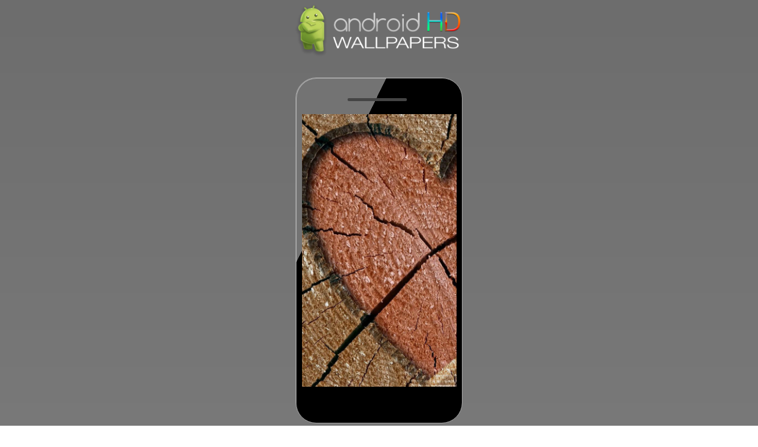

--- FILE ---
content_type: text/html; charset=utf-8
request_url: https://androidhdwallpapers.com/heart-love-tree-wooden/
body_size: 6251
content:
<!doctype html>
<html lang="en">
<head>

<script>
(function(i,s,o,g,r,a,m){i['GoogleAnalyticsObject']=r;i[r]=i[r]||function(){
(i[r].q=i[r].q||[]).push(arguments)},i[r].l=1*new Date();a=s.createElement(o),
m=s.getElementsByTagName(o)[0];a.async=1;a.src=g;m.parentNode.insertBefore(a,m)
})(window,document,'script','https://www.google-analytics.com/analytics.js','ga');

ga('create', 'UA-75938506-5', 'auto');
ga('send', 'pageview');

</script>

<script async src="https://pagead2.googlesyndication.com/pagead/js/adsbygoogle.js?client=ca-pub-5301118941143697"
     crossorigin="anonymous"></script>

<style>body { font-family: "Helvetica Neue", Helvetica, Helvetica, Arial, sans-serif; font-weight: normal; font-style: normal; font-size: 12px; line-height: 17px; color: rgb(80, 80, 80); position: relative; -webkit-font-smoothing: antialiased; 
background: #6d6d6d;
background: -moz-linear-gradient(top, #6d6d6d 0%, #8e8e8e 100%);
background: -webkit-linear-gradient(top, #6d6d6d 0%,#8e8e8e 100%);
background: linear-gradient(to bottom, #6d6d6d 0%,#8e8e8e 100%);
filter: progid:DXImageTransform.Microsoft.gradient( startColorstr='#6d6d6d', endColorstr='#8e8e8e',GradientType=0 );
margin: 5px 0;}
a {text-decoration: none; outline: none; color:#daff68; }
a:hover {text-decoration:underline;}
#logo { padding: 2px 0px 0px; text-align: center; }
h1, h2, h3, h4, h5, h6 { font-family: "Helvetica Neue", Helvetica, Helvetica, Arial, sans-serif; font-weight: 200; font-style: normal; color: rgb(238, 238, 238); text-rendering: optimizeLegibility; line-height: 1.1; margin-bottom: 12px; margin-top: 12px; }
h1 small, h2 small, h3 small, h4 small, h5 small, h6 small { font-size: 60%; color: rgb(111, 111, 111); line-height: 0; }
h1 {    font-size: 12pt; font-family: Arial; text-align: center; }
h2 { font-size: 27px; }
h3 { font-size: 22px; }
h4 { font-size: 18px; }
h5 { font-size: 15px; }
h6 { font-size: 12px; }
p { margin:0; padding:0 }
.intro { color: rgb(204, 204, 204);padding: 10px 0;}
#content { margin-bottom: 40px;     max-width: 1200px; margin-bottom: 40px; margin: 0 auto; }
#ads { max-width: 728px; margin: 0 auto; }
.copyright { clear: both; color: rgb(255, 255, 255); font-size: 14px; font-weight: 100; padding: 17px 11px; margin: 20px 0px 0px; text-align: center; }
.clear { clear:both; }
#back-to-top { position: absolute; bottom: 6px; right: 6px; z-index: 1; }
#back-to-top a { display: block; width: 46px; height: 32px; background: rgba(0, 0, 0, 0.298039); }
#back-to-top .fa { color: rgb(255, 255, 255); font-size: 33px; margin: -2px 2px 0px 11px; }
form { margin: 15px 0px 30px;
background: #fff;
border: 1px solid #ccc;
height: 34px;
border-radius: 22px;}
label { font-size: 12px; color: rgb(77, 77, 77); cursor: pointer; margin-bottom: 3px; }
label.right { float: none; text-align: right; }
input[type="text"], input[type="password"], input[type="date"], input[type="datetime"], input[type="email"], input[type="number"], input[type="search"], input[type="tel"], input[type="time"], input[type="url"], textarea { background-color: white; font-family: inherit; border: 1px solid rgb(204, 204, 204); border-radius: 2px; box-shadow: rgba(0, 0, 0, 0.0980392) 0px 1px 2px inset; color: rgba(0, 0, 0, 0.74902); display: block; font-size: 14px; margin: 0px 0px 12px; padding: 6px; height: 30px; width: 100%; transition: all 0.15s linear; }
input[type="text"]:focus, input[type="password"]:focus, input[type="date"]:focus, input[type="datetime"]:focus, input[type="email"]:focus, input[type="number"]:focus, input[type="search"]:focus, input[type="tel"]:focus, input[type="time"]:focus, input[type="url"]:focus, textarea:focus, textarea:hover { background: rgb(250, 250, 250); border-color: rgb(0, 135, 255); }
input[type="text"][disabled], input[type="password"][disabled], input[type="date"][disabled], input[type="datetime"][disabled], input[type="email"][disabled], input[type="number"][disabled], input[type="search"][disabled], input[type="tel"][disabled], input[type="time"][disabled], input[type="url"][disabled], textarea[disabled] { background-color: rgb(221, 221, 221); }
#search label { position: relative; left: 14px; font-size: 14pt; top: 7.8888px; }
.form-control { width: 80%; display: block; padding: 4px 40px; font-size: 16px; margin: -19px 0; line-height: 1.42857; color: rgb(85, 85, 85); background: none; border: none; }
input[type="submit"] { transition: opacity 0.2s linear; }
input[type="submit"]:hover { opacity: 0.85; }
.fa { margin: 0px 2px 0px 5px; color: rgb(80, 80, 80); }
.fa:first-of-type { margin: 0px 2px 0px 0px; }
#searchengine { height: 45px; font-size: 22px; font-weight: 300; padding: 13px; }
.search-button .fa { color: rgb(255, 255, 255); }
button[class*="region"] { border: none; padding: 20px 0px; margin: 0px 0px 0px -4px; color: rgb(255, 255, 255); text-shadow: rgb(0, 0, 0) 0px 0px 2px; font-size: 16px; width: 33.33%; text-align: center; }
.pagination { padding-top: 5px; text-align:center;     width: 100%; display: table; float: left; margin: 0 auto; padding: 0 0 5px; font-size: 16pt;}
.pagination a { color: #eee !important; display: inline-table; padding: 10px; text-decoration: none; overflow: hidden; margin: 0 3px; }
.pagination a:hover { background-color: #333; }
.pagination span {padding: 6px 14px; color: #00bfe4; background: rgba(0, 0, 0, 0.3);}
#random {    margin: 0 auto; }
#random a {width: 14.1%; height: 180px; display: block; overflow: hidden; margin: 0px; float: left;} 
#random img {  width: 168px !important; float: left; border: 1px solid rgba(0, 0, 0, 0); margin: -60px 0px !important }  
#content img { width: 16.7513%; float: left; margin: 0 -1px -1px 0; }
.categories, #search, #footer, form { max-width: 728px; margin:  0 auto; }
#search {margin: 15px auto 10px}
hr { border:0; padding:1px}
.categories a { font-size: 13pt; line-height: 26pt; }
.iphonewallpaper {    font-size: 18px;    line-height: 1.6em;    width: auto;    overflow: hidden;    margin: 0 auto;    position: relative; }
.android {    width: 280px; height: 583px; z-index: 15; bottom: 0; position: relative; display: table; border: #a6a6a6 1px solid; border-radius: 35px; margin: 30px auto 0;background: linear-gradient(116deg,#737373 27%,#000 27%);-moz-box-shadow: inset 1px 1px 0px 3px rgba(255,255,255,0.37);-webkit-box-shadow: inset 1px 1px 0px 3px rgba(255,255,255,0.37);box-shadow: inset 1px 1px 0px 0px rgba(255,255,255,0.37); }
.iphonecircle1 { width: 8px; height: 8px; top: 17px; left: 138px; position: absolute; display: block; background-color: #444; -webkit-border-radius: 6px; -moz-border-radius: 6px; border-radius: 6px;}
.iphonecircle2 {width: 100px;height: 5px;top: 34px;left: 87px;position: absolute;display: block;background-color: #444;-webkit-border-radius: 8px;-moz-border-radius: 8px;border-radius: 8px;}
.iphonecircle3 {width: 55px; height: 4px; top: 37px; left: 114px; position: absolute; display: block; background-color: #444; -webkit-border-radius: 4px; -moz-border-radius: 4px; border-radius: 4px;}
.iphone7image { left: 10px; width: 261px; top: 61px; position: absolute; background-color: transparent; z-index: 1; color: rgba(0,0,0,0.01); overflow: hidden;background-repeat: no-repeat;background: none;border: none; }
.iphone7image img { width: 261px !important; height: 462px !important;}
.iphonecircle4 {width: 42px; height: 42px; bottom: 7px; left: 120px; position: absolute; display: block; background-color: #000; -webkit-border-radius: 8px; -moz-border-radius: 8px; border-radius: 32px; border: 2px solid #3c3c3c; box-shadow: inset -1px -1px 0px 0px #a0a0a0;}
#downloads { text-align:center; margin: 0 auto; max-width:500px;}
#downloads h3 { font-size: 10pt;font-weight: 500;background: #00c8ff;max-width: 500px;padding: 5px 0 4px;color: #fff;border-radius: 4px 4px 0 0;line-height: 18pt;margin: 0 auto;}
#downloads h3 i {background: #00c8ff; margin: -7px 0 -24px -8px; height: 31px; width: 31px;padding: 9px;border-radius: 4px 0 0 4px;color: #fff;}
a#download {    color: #fff; font-weight: 500; text-align: center; width: initial; width: 50%; padding: 15px 0; background: #0091bf; float: left; margin-bottom: 15px; border-radius: 0 0 0 4px; }
a#seemore {    font-size: 10pt; font-weight: 500; background: #00a27e; display: block; color: #fff; border-radius: 0 0 4px 4px; line-height: 10pt; margin: 0 auto; padding: 12px; margin-bottom: 10px; }
#seemore { color: #eee }
a.download2 { background: #007da5 !important; border-radius: 0 0 4px !important; }
a#download:hover { background: rgba(0, 200, 255, 0.57); color: #fff }
#img { width: 199.343px; float: left; border: 1px solid rgba(0, 0, 0, 0); margin: 0 -1px -1px 0; }
.linkpartners a { color: #fff; padding: 9px; font-weight: bolder; font-family: arial; border-radius: 8px; background: #23e9ff; 
background: #a4c639;
background: -moz-linear-gradient(top, #a4c639 0%, #73940b 100%);
background: -webkit-linear-gradient(top, #a4c639 0%,#73940b 100%);
background: linear-gradient(to bottom, #a4c639 0%,#73940b 100%);
filter: progid:DXImageTransform.Microsoft.gradient( startColorstr='#a4c639', endColorstr='#73940b',GradientType=0 );
}

/* Tablet Portrait size to standard 960 (devices and browsers) */
@media only screen and (min-width: 680px) and (max-width: 990px) {
#logo { float: none; text-align: center; }
#content { width: 100%; }
.categories,#search,#footer,form {padding: 0 30px;}
#latest img { width:33% !important; }
}

/* Mobile Landscape Size to Tablet Portrait (devices and browsers) */
@media only screen and (min-width: 480px) and (max-width: 679px) {
#logo { float: none; text-align: center; }
#content { width: 100% !important; }
.categories,#search,#footer,form {padding: 0 30px;}
}


/* Mobile Portrait Size to Mobile Landscape Size (devices and browsers) */
@media only screen and (max-width: 479px) {
#logo img { width: 200px;}
#logo { float: none; text-align: center; }
#content { width: 100% !important; }
#latest img { width:33% !important; }
.android {box-shadow: inset 1px 1px 0px 1px rgba(255,255,255,0.37);width: 238px;height: 494px;border-radius: 40px; margin-top: 5px;}
.iphonecircle1 { top: 15px; left: 118px; }
.iphonecircle2 { left: 67px; top: 28px; }
.iphonecircle3 { left: 93px; top: 31px; }
.iphonecircle4 { width: 38px; height: 38px; bottom: 3px; left: 104px; }
.iphone7image { left: 6px;top: 50px;width: 224px;}
.iphone7image img { width: 223px !important; height: 392px !important; }
.categories,#search,#footer,form {padding: 0 30px;}
}

@media only screen and (max-width:680px) {
#random a {width: 33% !important; }
#random img {margin: -40px 0px; width: 100%;}
}

@media only screen and (max-width:390px) {
#random img {margin: 0; }
}


</style>
<meta charset="UTF-8">
<meta name="viewport" content="width=device-width, initial-scale=1.0, maximum-scale=1.0, user-scalable=no">
<meta name="language" content="english" />
<title>Heart Love Tree Wooden Android wallpaper - Android HD wallpapers</title>
<meta name="description" content="Free Heart Love Tree Wooden Android wallpaper Android hd wallpaper. Heart Love Tree Wooden Android wallpaper background for Android.">
<meta property="og:title" content="Heart Love Tree Wooden Android wallpaper">
<meta property="og:img" content="https://androidhdwallpapers.com//media/uploads/2016/04/Heart-Love-Tree-Wooden.jpg">
<link rel="shortcut icon" href="/favicon.ico" type="image/x-icon">
<link rel="apple-touch-icon" href="https://androidhdwallpapers.com/apple-touch-icon.png" />
<link rel="apple-touch-icon" sizes="144x144" href="https://androidhdwallpapers.com/apple-touch-icon.png" />
<base href="https://androidhdwallpapers.com/">
<link rel="icon" href="https://androidhdwallpapers.com/img/favicon-android.png" size="64x64" />
</head>
<body>
<div id="iphonebackground">
 <!-- Header -->
 <div class="inner-header clearfix">
 <div id="logo" class="pull-center">
 <a href="https://androidhdwallpapers.com/" title="Android HD wallpapers"><img alt="Android HD wallpapers" src="/img/AndroidHD4.png" width="300"></a>
 </div>
 </div>
 <!-- End Header -->
 <!-- Container -->
 <div id="content">
 <!-- Content -->
<div class="iphonewallpaper post-inner group" style="text-align:center">
	<div class="android">
		<div class="iphonecircle2"></div>
		<div class="iphone7image"><p><img width="600" height="1067" src="/media/uploads/2016/04/Heart-Love-Tree-Wooden.jpg" title="Heart Love Tree Wooden Android wallpaper" alt="Heart Love Tree Wooden Android wallpaper"></p></div>
	</div>
</div><h1 style='text-align:center'>Heart Love Tree Wooden</h1><br /><div id="downloads"><h3>Download wallpaper for Android</h3>
 <a id='download' download='Heart-Love-Tree-Wooden' href='/media/uploads/2016/04/Heart-Love-Tree-Wooden.jpg'>Full HD</a><a id='download' class='download2' download='Heart-Love-Tree-Wooden' href='/media/uploads/2016/04/Heart-Love-Tree-Wooden.jpg'>HD Ready</a><script type="application/ld+json">
{
 "@context": "http://schema.org",
 "@type": "BreadcrumbList",
 "itemListElement":
 [
  {
   "@type": "ListItem",
   "position": 1,
   "item":
   {
    "@id": "https://androidhdwallpapers.com",
    "name": "Home"
    }
  },
  {
   "@type": "ListItem",
  "position": 2,
  "item":
   {
     "@id": "https://androidhdwallpapers.com/category/love/",
     "name": "Love Android wallpapers"
   }
  },
  {
   "@type": "ListItem",
  "position": 3,
  "item":
   {
     "@id": "https://androidhdwallpapers.com/wallpaper/heart-love-tree-wooden/",
     "name": "Heart Love Tree Wooden Android wallpaper"
   }
  }
 ]
}
</script>
<a id='seemore' href='/category/love/' title='Love Android wallpapers'>Love Android wallpapers</a></div><div align="center"><div class="addthis_inline_share_toolbox"></div></div><div class="clear"></div><div id="random"> <a href="/music-iphone-6-plus-wallpaper-22/" title="Music   22 Android wallpaper"><img title="Music   22 Android wallpaper" alt="Music   22 Android wallpaper" src="/media/uploads/2016/08/Music-iPhone-6-Plus-Wallpaper-22-640x960.jpg"></a>
<a href="/taylor-swift-dark-lips-music-celebrity/" title="Taylor Swift Dark Lips Music Celebrity Android wallpaper"><img title="Taylor Swift Dark Lips Music Celebrity Android wallpaper" alt="Taylor Swift Dark Lips Music Celebrity Android wallpaper" src="/media/uploads/2017/03/Taylor-Swift-Dark-Lips-Music-Celebrity-640x960.jpg"></a>
<a href="/games-iphone-6-plus-wallpaper-137/" title="Soldier Android wallpaper"><img title="Soldier Android wallpaper" alt="Soldier Android wallpaper" src="/media/uploads/2016/08/Games-iPhone-6-Plus-Wallpaper-137-640x960.jpg"></a>
<a href="/fire-car-iphone-6-wallpapers/" title="Cars iPhone Wallpaper Android wallpaper"><img title="Cars iPhone Wallpaper Android wallpaper" alt="Cars iPhone Wallpaper Android wallpaper" src="/media/uploads/2016/04/Fire-car-iPhone-6-Wallpapers-640x960.jpg"></a>
<a href="/bokeh-red-nature-lights-blur/" title="Bokeh Red Nature Lights Blur Android wallpaper"><img title="Bokeh Red Nature Lights Blur Android wallpaper" alt="Bokeh Red Nature Lights Blur Android wallpaper" src="/media/uploads/2017/02/Bokeh-Red-Nature-Lights-Blur-640x960.jpg"></a>
<a href="/funny-152/" title="Funny 152 Android wallpaper"><img title="Funny 152 Android wallpaper" alt="Funny 152 Android wallpaper" src="/media/uploads/2016/04/Funny-152-640x960.jpg"></a>
<a href="/car-iphone-6-wallpapers-84/" title="Cars iPhone Wallpaper Android wallpaper"><img title="Cars iPhone Wallpaper Android wallpaper" alt="Cars iPhone Wallpaper Android wallpaper" src="/media/uploads/2016/04/Car-iPhone-6-Wallpapers-84-640x960.jpg"></a>
<a href="/lil-wayne-rapper-music-celebrity-art/" title="Lil Wayne Rapper Music Celebrity Art Android wallpaper"><img title="Lil Wayne Rapper Music Celebrity Art Android wallpaper" alt="Lil Wayne Rapper Music Celebrity Art Android wallpaper" src="/media/uploads/2017/03/Lil-Wayne-Rapper-Music-Celebrity-Art-640x960.jpg"></a>
<a href="/design-35/" title="Design 35 Android wallpaper"><img title="Design 35 Android wallpaper" alt="Design 35 Android wallpaper" src="/media/uploads/2016/09/Design-35-640x960.jpg"></a>
<a href="/design-57/" title="Design 57 Android wallpaper"><img title="Design 57 Android wallpaper" alt="Design 57 Android wallpaper" src="/media/uploads/2016/09/Design-57-640x960.jpg"></a>
<a href="/bubble-apple-watch-white-minimal-art/" title="Bubble Apple Watch White Minimal Art Android wallpaper"><img title="Bubble Apple Watch White Minimal Art Android wallpaper" alt="Bubble Apple Watch White Minimal Art Android wallpaper" src="/media/uploads/2017/08/Bubble-Apple-Watch-White-Minimal-Art-640x960.jpg"></a>
<a href="/nature-iphone-wallpapers/pine-landscape/" title="Pine Landscape Android wallpaper"><img title="Pine Landscape Android wallpaper" alt="Pine Landscape Android wallpaper" src="/media/uploads/2016/04/Pine-landscape-640x960.jpg"></a>
<a href="/beach-iphone-6-plus-wallpaper-74/" title="Beach Palmtrees Android wallpaper"><img title="Beach Palmtrees Android wallpaper" alt="Beach Palmtrees Android wallpaper" src="/media/uploads/2016/09/Beach-iPhone-6-Plus-Wallpaper-74-640x960.jpg"></a>
<a href="/assassins-creed-rogue-game-art-dark-shay-hood/" title="Assassins Creed Rogue Game Art Dark Shay Hood Android wallpaper"><img title="Assassins Creed Rogue Game Art Dark Shay Hood Android wallpaper" alt="Assassins Creed Rogue Game Art Dark Shay Hood Android wallpaper" src="/media/uploads/2017/02/Assassins-Creed-Rogue-Game-Art-Dark-Shay-Hood-640x960.jpg"></a>
<a href="/cars-bikes-iphone-wallpapers/Porsche-SUV-Girl/" title="Porsche SUV Girl Android wallpaper"><img title="Porsche SUV Girl Android wallpaper" alt="Porsche SUV Girl Android wallpaper" src="/media/uploads/2016/04/Porsche-SUVs-640x960.jpg"></a>
<a href="/earth-art-deep-dark-space/" title="Earth Art Deep Dark Space Android wallpaper"><img title="Earth Art Deep Dark Space Android wallpaper" alt="Earth Art Deep Dark Space Android wallpaper" src="/media/uploads/2017/08/Earth-Art-Deep-Dark-Space-640x960.jpg"></a>
<a href="/cute-iphone-6-plus-wallpaper-39/" title="Cute   39 Android wallpaper"><img title="Cute   39 Android wallpaper" alt="Cute   39 Android wallpaper" src="/media/uploads/2016/08/Cute-iPhone-6-Plus-Wallpaper-39-640x960.jpg"></a>
<a href="/up-in-the-sky-cloud-nature/" title="Up In The Sky Cloud Nature Android wallpaper"><img title="Up In The Sky Cloud Nature Android wallpaper" alt="Up In The Sky Cloud Nature Android wallpaper" src="/media/uploads/2017/03/Up-In-The-Sky-Cloud-Nature-640x960.jpg"></a>
<a href="/mountain-winter-cold-white-nature/" title="Mountain Winter Cold White Nature Android wallpaper"><img title="Mountain Winter Cold White Nature Android wallpaper" alt="Mountain Winter Cold White Nature Android wallpaper" src="/media/uploads/2017/03/Mountain-Winter-Cold-White-Nature-640x960.jpg"></a>
<a href="/iphone-6-plus-fallout-new-vegas-game-games-wallpaper/" title="Fallout New Vegas Android wallpaper"><img title="Fallout New Vegas Android wallpaper" alt="Fallout New Vegas Android wallpaper" src="/media/uploads/2016/04/iPhone-6-plus-Fallout-new-vegas-game-Games-wallpaper-640x960.jpg"></a>
<a href="/white-lamborghini-iphone-6-plus-wallpaper-car-speed-f78128/" title="White Lamborghini Android wallpaper"><img title="White Lamborghini Android wallpaper" alt="White Lamborghini Android wallpaper" src="/media/uploads/2016/04/white-lamborghini-iphone-6-plus-wallpaper-car-speed-f78128-640x960.jpg"></a>
</div></section>
<script type="text/javascript" src="//s7.addthis.com/js/300/addthis_widget.js#pubid=ra-57d58ca2bf643104"></script> 
<!-- Content -->
 <div style="clear:both"></div>
<!-- Search bar -->
 <div id="search">
  <form action="search.php" id="searchform" method="get">
  <label for="search-input"><i class="fa fa-search" aria-hidden="true"></i></label>
  <input name="s" class="form-control input-lg" placeholder="Search Android wallpapers" autocomplete="off" spellcheck="false" autocorrect="off" tabindex="1">
  </form>
 </div>
 <!-- Categories -->
 <div class="categories">
 <a href="/category/3d-iphone-wallpaper/" title="3D Android wallpapers"><b>3D</b></a> | <a href="/category/abstract/" title="Abstract Android wallpapers"><b>Abstract</b></a> | <a href="/category/animals-iphone-wallpapers/" title="Animals Android wallpapers"><b>Animals</b></a> | <a href="/category/anime/" title="Anime Android wallpapers"><b>Anime</b></a> | <a href="/category/apple-ios/" title="Apple Android wallpapers"><b>Apple</b></a> | <a href="/category/beach/" title="Beach Android wallpapers"><b>Beach</b></a> | <a href="/category/blur-blurry-iphone-wallpapers/" title="Blur Android wallpapers"><b>Blur</b></a> | <a href="/category/bokeh-iphone-wallpapers/" title="Bokeh Android wallpapers"><b>Bokeh</b></a> | <a href="/category/cars-bikes/" title="Cars &amp; Bikes Android wallpapers"><b>Cars &amp; Bikes</b></a> | <a href="/category/city-buildings-skylines/" title="City Android wallpapers"><b>City</b></a> | <a href="/category/colorful-color-iphone-wallpaper/" title="Colorful Android wallpapers"><b>Colorful</b></a> | <a href="/category/cute/" title="Cute Android wallpapers"><b>Cute</b></a> | <a href="/category/design/" title="Design Android wallpapers"><b>Design</b></a> | <a href="/category/funny/" title="Funny Android wallpapers"><b>Funny</b></a> | <a href="/category/games-iphone-wallpapers/" title="Games Android wallpapers"><b>Games</b></a> | <a href="/category/holidays/" title="Holidays Android wallpapers"><b>Holidays</b></a> | <a href="/category/ios-9/" title="iOS 9 Android wallpapers"><b>iOS 9</b></a> | <a href="/category/kpop-iphone-wallpapers/" title="Kpop Android wallpapers"><b>Kpop</b></a> | <a href="/category/love/" title="Love Android wallpapers"><b>Love</b></a> | <a href="/category/movies/" title="Movies Android wallpapers"><b>Movies</b></a> | <a href="/category/music/" title="Music Android wallpapers"><b>Music</b></a> | <a href="/category/nature/" title="Nature Android wallpapers"><b>Nature</b></a> | <a href="/category/patterns-art-iphone-wallpapers/" title="Patterns Android wallpapers"><b>Patterns</b></a> | <a href="/category/people/" title="People Android wallpapers"><b>People</b></a> | <a href="/category/quotes-iphone-wallpapers/" title="Quotes Android wallpapers"><b>Quotes</b></a> | <a href="/category/space/" title="Space Android wallpapers"><b>Space</b></a> | 
<a href="/popular/" title="Best Android wallpapers"><b>Best Android wallpapers</b></a>
 </div>
 </div>
 <!-- End Categories -->
 <!-- Footer -->
 <div id="footer">
 <div class="intro"><b>About AndroidHDwallpapers.com</b><br />We offer you cool Android wallpapers in HD and cool Android backgrounds completely free, thousands of carefully selected high quality wallpapers for all kinds of Android devices like Samsung, Huawei and all other smartphones.</div>
 <div class="copyright clearfix">©2026 - AndroidHDwallpapers.com</div>
 <div id="back-to-top" class="right">
 <a href="/heart-love-tree-wooden/#top"><i class="fa fa-angle-up"></i></a>
 </div>
 <!-- End Footer -->
 </div>
<!-- End Container -->
</div> 
<script defer src="https://static.cloudflareinsights.com/beacon.min.js/vcd15cbe7772f49c399c6a5babf22c1241717689176015" integrity="sha512-ZpsOmlRQV6y907TI0dKBHq9Md29nnaEIPlkf84rnaERnq6zvWvPUqr2ft8M1aS28oN72PdrCzSjY4U6VaAw1EQ==" data-cf-beacon='{"version":"2024.11.0","token":"800670a4b7cc4c33be93f10b4053dbe4","r":1,"server_timing":{"name":{"cfCacheStatus":true,"cfEdge":true,"cfExtPri":true,"cfL4":true,"cfOrigin":true,"cfSpeedBrain":true},"location_startswith":null}}' crossorigin="anonymous"></script>
</body>
</html>
<link href="https://maxcdn.bootstrapcdn.com/font-awesome/4.7.0/css/font-awesome.min.css" rel="stylesheet" integrity="sha384-wvfXpqpZZVQGK6TAh5PVlGOfQNHSoD2xbE+QkPxCAFlNEevoEH3Sl0sibVcOQVnN" crossorigin="anonymous">
<script src="/inc/riveted.min.js"></script>
<script>riveted.init();</script>


--- FILE ---
content_type: text/html; charset=utf-8
request_url: https://www.google.com/recaptcha/api2/aframe
body_size: 265
content:
<!DOCTYPE HTML><html><head><meta http-equiv="content-type" content="text/html; charset=UTF-8"></head><body><script nonce="1lm7BKGrx2RsGjM1i1xp8w">/** Anti-fraud and anti-abuse applications only. See google.com/recaptcha */ try{var clients={'sodar':'https://pagead2.googlesyndication.com/pagead/sodar?'};window.addEventListener("message",function(a){try{if(a.source===window.parent){var b=JSON.parse(a.data);var c=clients[b['id']];if(c){var d=document.createElement('img');d.src=c+b['params']+'&rc='+(localStorage.getItem("rc::a")?sessionStorage.getItem("rc::b"):"");window.document.body.appendChild(d);sessionStorage.setItem("rc::e",parseInt(sessionStorage.getItem("rc::e")||0)+1);localStorage.setItem("rc::h",'1770027449118');}}}catch(b){}});window.parent.postMessage("_grecaptcha_ready", "*");}catch(b){}</script></body></html>